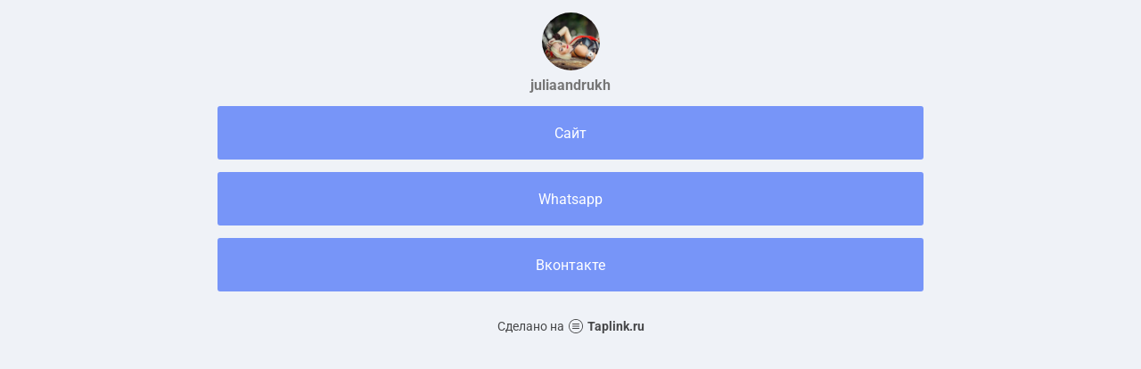

--- FILE ---
content_type: text/html; charset=utf-8
request_url: https://taplink.cc/juliaandrukh
body_size: 1168
content:
<!DOCTYPE html> <html prefix="og: http://ogp.me/ns#" lang="ru" data-format-date="d.m.Y" data-format-datetime="d.m.Y H:i"> <head> <title>Juliaandrukh at Taplink</title>    <meta name=viewport content="width=device-width, user-scalable=no, initial-scale=1, maximum-scale=1, shrink-to-fit=no"/> <meta name=HandheldFriendly content=true> <meta http-equiv=Content-Type content='text/html; charset=utf-8'>     <link type='text/css' rel=stylesheet href='//us.x.taplink.st/s/css/frontend.css?1.2.9995'>      <link rel=icon href="https://taplink.st/a/d/1/d/6/bcf88.jpg?250">  <link rel=apple-touch-icon sizes=300x300 href="https://taplink.st/a/d/1/d/6/bcf88.jpg?250"/>  <link rel=canonical href="https://taplink.cc/juliaandrukh"/> <meta name=format-detection content="telephone=no"/> <meta name=referrer content=always> <link rel=image_src href="https://taplink.st/a/d/1/d/6/bcf88.jpg?250"/> <meta property="og:image" content="https://taplink.st/a/d/1/d/6/bcf88.jpg?250"> <meta property="og:type" content=website /> <meta property="og:title" content="Juliaandrukh at Taplink"/>  <meta property="og:url" content="https://taplink.cc/juliaandrukh"/> <meta property="og:site_name" content="Taplink"/> <link rel="manifest" href="/87ad9b5e774024.webmanifest"> </head> <body> <div class="main base-theme main-theme">    <style> html {min-height: 100%}</style> <script>
	window.account = {"account_id":1032900,"language_id":1,"language_code":"ru","language_code_account":"ru","main_page_id":846234,"profile_id":774024,"is_hidelink":false,"is_plus":0,"is_trial":0,"is_full_trial":0,"tariff_current":"basic","utc_timezone":3,"currency_id":1,"plan_until":null,"nickname":"juliaandrukh","has_nickname":1,"profile_link":"https://taplink.cc/juliaandrukh","theme":{"bg":{"color2":"#417d97"}},"menu":null,"menu_items":null,"addons":{"codes":[{"cb":"yandexMetrikaInit","cookie":"analytics","data":{"id":44929738,"simple":true}}]},"locales":{"pages":"ru"},"avatar":{"path":"d/1/d/6/","title":"","bio":"","a":"65:jpg?250","is_hide_text":0},"currency":{"title":"₽","code":"RUB","format":"%p %c","precision":2},"products":[],"username":"juliaandrukh","current_page_id":846234,"widgets":[],"custom_domain":false,"domain":"taplink.ru","client":{"country":"us","timestamp":1768825362},"locale":{"formats":{"date":"d.m.Y"},"current":"ru","direction":"ltr"},"number":{"decimal":".","thousands":" ","precision":2},"weight":{"decimal":".","thousands":" ","precision":3},"ts":"07f540f3","html":""};
	window.data = {"page_id":846234,"fields":[{"section":null,"items":[{"block_id":5265789,"options":[],"block_type_id":8,"block_type_name":"avatar","addon_target":null},{"block_id":5265896,"options":{"title":"Сайт","value":"http://www.twostylist.ru"},"block_type_id":2,"block_type_name":"link","addon_target":["form","link"],"stat":"1afd5f"},{"block_id":5265938,"options":{"title":"Whatsapp","value":"http://wa.me/79173414506"},"block_type_id":2,"block_type_name":"link","addon_target":["form","link"],"stat":"d16cf2"},{"block_id":5266053,"options":{"title":"Вконтакте","value":"https://vk.com/id17205873"},"block_type_id":2,"block_type_name":"link","addon_target":["form","link"],"stat":"0a07c4"}]}],"options":[]};
</script> <script type='text/javascript' src='//us.x.taplink.st/s/js/frontend.js?1.2.9995'></script> <div class="page vue"> <router-view></router-view> </div> </div> </body> </html>